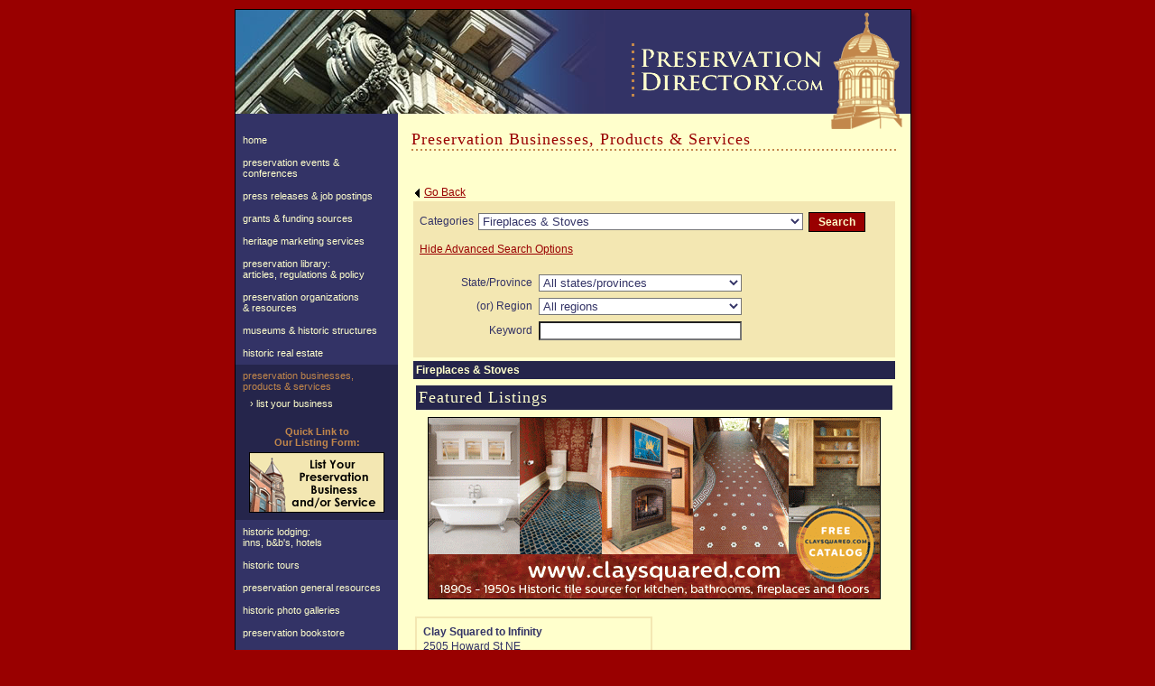

--- FILE ---
content_type: text/html; charset=utf-8
request_url: https://www.preservationdirectory.com/PreservationBusinessesProductsServices/BusinessListings.aspx?catid=183
body_size: 24796
content:


<HTML>
	<HEAD><META NAME="DESCRIPTION" CONTENT="PreservationDirectory.com is a research tool and directory of resources for historic preservation and cultural resource preservation.">
<META NAME="KEYWORDS" CONTENT="Preservation Businesses, Products & Services, historic preservation, cultural resource, historical preservation, historic property for sale, historic house for sale, historic homes for sale, national trust for historic preservation, heritage preservation, historic preservation grant, architectural preservation, national historic preservation act, historic preservation organization, office of park recreation and historic preservation, advisory council on historic preservation, state historic preservation office, historic preservation job, historic preservation agency, historic preservation program, historic preservation magazine, office of historic preservation, historic preservation program and college, grant for historic preservation, conservation, marketing, research, cultural research, history, architecture, urban planning, design, building restoration, preservation consulting, historic preservation impact on development, department of cultural resource, cultural resource preservation, stolutions, sternig solutions">
<META NAME="ROBOTS" CONTENT="ALL">
<META NAME="AUTHOR" CONTENT="Stolutions, LLC :: Green Bay, WI">
<LINK href='../Includes/Styles.css' type='text/css' rel='stylesheet'>
<!-- This website contains information about: Preservation Businesses, Products & Services, historic preservation, cultural resource, historical preservation, historic property for sale, historic house for sale, historic homes for sale, national trust for historic preservation, heritage preservation, historic preservation grant, architectural preservation, national historic preservation act, historic preservation organization, office of park recreation and historic preservation, advisory council on historic preservation, state historic preservation office, historic preservation job, historic preservation agency, historic preservation program, historic preservation magazine, office of historic preservation, historic preservation program and college, grant for historic preservation, conservation, marketing, research, cultural research, history, architecture, urban planning, design, building restoration, preservation consulting, historic preservation impact on development, department of cultural resource, cultural resource preservation, stolutions, sternig solutions -->
<title>
	Fireplaces & Stoves : Directory of Historic Preservation & Building Restoration Businesses, Products & Services in the United States and Canada @ PreservationDirectory.com, PreservationDirectory.com - Historic Preservation and Cultural Resource Management Resources and Research Tools for Historical Societies, Organizations and the General Public - 
</title></HEAD>
		
	
	<body>
		<form name="Form1" method="post" action="./BusinessListings.aspx?catid=183" id="Form1">
<div>
<input type="hidden" name="ucHeader_RadScriptManager1_TSM" id="ucHeader_RadScriptManager1_TSM" value="" />
<input type="hidden" name="__EVENTTARGET" id="__EVENTTARGET" value="" />
<input type="hidden" name="__EVENTARGUMENT" id="__EVENTARGUMENT" value="" />
<input type="hidden" name="ucDirectoryListing_cpnlAdvancedOptions_CurrentState" id="ucDirectoryListing_cpnlAdvancedOptions_CurrentState" value="false" />
<input type="hidden" name="__VIEWSTATE" id="__VIEWSTATE" value="BwTd3fgqXXkoNk+9MPiwQm7m9Se4Avk8iaGrVH/2Dw9Ys0Lsnvc+sE/AJxBh79FLyU7ybHR3BDM6D8gVo8qsM2ISpH953qntNuxl2WscQQozw8JL9A1WLzjrvAQqb2/[base64]/rDHtWtPKumxsvorwKC1SjZZbKfQ9SeuP55IoewrzeNK9trRseudsARJlijzh3nxdekuySMcO+qQ/[base64]/1n6HAXdCPX6PJSngdmvNxMjTUMAm1D9BTNBs84BE99GlkHdtjsLQdAQ9H61XiUKiNCLnuyoT4gRuIN2Z8NpkZRg0nro6RnxjPbU8k+QLwpAX7zKKQ6RiuZl95X2izTGy+TfvLtv6lil3dlXnoGptW/UY9Pk5mx/z3V4XixvcE6A53lulfpsN2CHZ8LPrZFFGwVX8yRL/Nss05CCJY/KGCng+hnkJt9ZVCVGobpBfeZrzaS9H7PkVMY+P/ZFlZ+J4OJbhQrIdxXaRVV+cw/I6wGT8x97gSGMq8FhD0iRnWLY1XR9OhOKObGSGArgL/ihGQ/[base64]/T6+XM0TSuwha+UQXRxCrVB7reo6wdQdtUsob+yY3A2n333M50EMPvDKdzZKrLhHJF5qQ9wSlzBxh2HyQUxNwUkk4QeG96v+QCDScvS6s+vxpKVEV7GtsdnAYGISi/brJqiYk83BV5ad2wxgfARwAjI+kaKn7JDyofMaEjcpUYK9HhrMoGU1j0HyFw0B4OZKDteJJyHLcw7q8HHZbm9iMCAtDaPeQeTeTGXbXypFGwsx+UBKamlgeBwISgPKvOVzX2jggXUIZvvov16a3zp7/XNtgHT+3Kfry5FwhzCi4CU6yxRa5E9yUwUxtNIFlyiXenUUjRcREUGLwuZXwct7ORlufzPlrMW6TAzpoQGFI5GOVm3kPjoU85+7RRC/XrKlzmo1sHVFlefM4eiiGXmYjAnFPytStSZ37YUD2fmgviyo5oAbAJ6qQ+d8m7p/4fQGfOB+ZNpP4FY90bd3iveNJ9gzboqBlNzi6j3WyZrWYz92CQs5jc8U2PH7Qevu8Giy6Ko9+VXcvDvSTl6BX8O1uFSGTnnnpg9yr3ht0JEGCke4w+zl1irUQu5fwADyTxDWG5WCOfVFC9wuEQWTEHjIyg/JBjmN6jzQiX7EP1KA/2nakmD26a0S+6pi3n8wWDUpcjm8rw149ytTALVzfktS3JQLyIJe5oOSwS1EeBwZArbm3KGRvLPO5gUAzfWOK7RSkflnYy/GiLlvaQkHTkrT0f+vnGWARgehs8OZaDc9VHwVodU0aUvOnH5dMP2/dm2LFYg4t5Bd9mohmVIw4eFhrNTH4HAIrgmtKIZdJ/s2s28K5k/f5bdYTuvnpo9NcEilLnQotqsuKUIl34+BghhIGpCd/efxQNFpPWXcxveU9En+s94Sxa5Hgrcy+L9uZTHswS2KQ4Gdx+umAjBkBJRL9aMh/Raz/SVioldTJUkZLHNfmeYuVx76SU0z9ZXOYk/pxFL6Q5gYZEG4sdy1wGy4wAi6T3uP2SsKWrEoI7hIFdlMEQ5ctj/[base64]/3Kr2Z7gZCkENc4ObYZ2mYJcTAlvoizH/fddFmyWj5KSeXPGIUUtUS/hdxhVEvi2PJEbbyD96W0q87mJPxSj7hErEJImTMWgOUO4V3N8xcT4i0k79zoxXZCzZw00pOnuaxpIKGu8yPCnqGZi/h02oadPlly5RU2GtbftZATyTj4qpglXwl3to1WXT0AJeE+qsds4zCEcHNzh0SF2kSeTz92YHflsK8msQcDySub4/JHMGIo+eq18XFquh27khsZWE8mMq7XorE6xJnApP8vJDeb/rlEh1d9po+606liba0dsdnNsQqS2r6IqRXHokpW2iJqW+YY13gkFS8jOuz5mB9UO7ai0EXwXjr/iJK2emjT1YBP+jULAeysDXKRXJ/G9wCphzI3vt3pDKopT3Tixt/V5rbXXESSIHzcZoizIfqnd31g/qwqqjTXvy6EBnl3jXiKBKwnugzz6t/FTwGG34rV/Z1gge+S3ZtkyqYcgJ1xqcHM0H8EAKHRk2Sns0Br5TqBzO2TQdIPGgE9ovEixIgDkX4Ifjn+SZ4rVHou+V6R46peonGBSTUq2XR5b4QJtOaiqxSmW3Auar5UVxJAo2k6jzc0h5ydWDUHz6iSBp3CrmNDp82RCi4puxJVmp6cAWQA++ONBEjsJkpefpQ/RL3xxNDwiaNkDjAGt9Qgn6DyO+R0MIM5bF/2eJYSkMtvlKO9RUoJOsRlwiyudGdXG0H924dCqT/yXHdO0xEX1t6ips+hKY3hzTLSuetz5mGvw3cASvdECtDSKr3TSbuyRQom+MxiiYSsNshOD8ywr20d9nZ7crk86svO09ikXEd74CRjm6rcnidzdiZYlFYrOQ5jcdNkI5pPRoSd/RkEmQ/yC2/iknRLr6GyExN7gBJDR7NH52sGMuVuob4LIxAw6tU73o6rUXZgWs+EqFqH9TW7yT25otu4ytkBw8h6O3X00k5qypFt9RoBcHs/KxlEod8O7bGMj0ufrholWs/klEFhNG4lj9c2AIlqDyShcGyh9WtD5imh3i8wnAzfthRgsNlzsVZmuiYgFoqsoErNpV+1p8PkmJarcRD7mBu9/4MuGbwrn7q6QpStXikhL2TbU4+DY2dnwwDbJJidwXLdu0yFBgd4IeaZsQ+70GzTAlVqt3p5Xw/Fq3UWYCEMl/46FyXWfOODL/[base64]/tGNS+ZR24W51ekyri5GuxuQUCT7aXyNLqk+9B3f37NHU4iBdIRcgFVQk95uyoTjtLnqjG/Ugae3YqmLFjNFj1FN5/HDtO5a8F+oXaHFTUtCWm5EKfIulLaPZCnB9gJcYXgBDAcj8VW4SoRSkzcV4XdkPCnP7ZX/vNrQ5AyvbqcVxwQLsRuCo45D0cBrIxCLE1eu+jyGjqAneJPGXp4WOn89egJqEmKVyQOpddg9P14zdh2tRl3LxoYH/fBFdryMspLZAMXkTSUM3S0SUDhkU2EUqTilJNc2oT1Udrs3BrptSxIN2mAetiqovYKo78BnsJST0PmKfkoDegQrqTZRdLOhveSJeUu4LklRIeiTDN8FSGlw4eMR3SxZFNWKksQbAhcxA3wQ1kx3KbMJVefxamyYcFmrHLDw7NDIFHmkli/[base64]/UaFaYJ7h0KRvPNep+Igv8jMJRcq6WkMYAG3YoKFqrIqAHFHMir9PSw8+kOwf2XHJMRO/Q07CCm3w1ISGG8V7kXsxA6O1rzqz3mESeM2XsH+Pit65oLkNmvAM26beFkiX+XDs/CB8+RCMRwCiDnPJsQYQgaElK7ND5MWPHjDRGDQN6f46qBLH1ukruQ5mDFz18IFiYxTiJNCW0YhwYUdv8+YpnO+HYsowROZegTq2e2xqph998bcJLYx+lApS8bRf3yOzvyvfRwRRDueBkIothKP7UAIqynuG0xiMUpCeczEkEjOVzV5dfVtNad7M/i72Im/jvrTcLAlEawXgD3I8ViRaPah++rbfqYvN4jl4saT8X3XyY4Ujxhx3S6/lnGBryTaSb9dFlgK82QMhlgGl/ra9MmKGjZ1ocC99/xckET1kXx389IYCZ2bSfhwarLm2OcvVVNX7B4dEVqfzqUPKLmj7HkDfh3N1JSQM55q6zbuA3HLebIKJ+mjKTX76Gcyek5GId8mUbHqHkGDO30+HjJ+TdYZ6/I67G/+KQrIHQRoea9wkDDDN8suJt5jr0YpU4Emx40v4XuE96vr2r2M/gtTxqfOcSuXRKQc0K6d/qhHgsOLoceXW1pu91lSKWmMKQsoyFuSzNK+CXUJ5DnM1K79AQwq02t9aNB8ckxk2moyVzBgt7hfTpl0on6JDKUosL11FFkO0IbMjpsdQgoc5ry4Mn/A+HO9WQQw1zuL/0VH/ERcapfUKwdIm7Ot56AKbZuX/X2hYDxedPx0GsVu/F9hoqIkOpg2bfuK1YLGhi+obmcQrw91CL3E9therrYcuvkcfORdw26mzApuFUq+196rG4GS/eFja3yti9tmtLjk2+Yoj2nbyVVjFIys24xESb1Opp3aOTPMrb6cnDEl4dW9l8o9RaU/ESEa2qP2tLvmBiUPI7ZQFLC8Pc0D31ug9x0URX0mT6cRtDOxkGrO8ymTgq4Q21JoyKzxnlZybfdWJXe4JjwtAQbdm0BrjTBb1zb8KsEISCeWbTgXsfKtu7/+hNl+pjjZsigBUVb4dFeXOoZkDY3uf3bsQw2UEH/wCk2qsgPG9vK8DRvr4Jj0TDEiNtuErpbAPr0/nu9O/YcReOhYm35uCO3cH1jhqkT9h/mdpa7nzwofChhz0Tan03BF+AU7ZTt7hD6SV0mkALPit3kv+QbzozFpvG9Z8gtmyLDRKwmkqe2YMZ7a6AJBH4OIv6Do9+w4WKIsioON3h946AMJ9TYr/kms+zT0T19QYoqnzJvLRTHP1USJY8fUn7pFxpccq3nPUK/UB70GlJPCfMyyjVnzfwC4lzjplzdBPeuvTkhI+xjpDK9Us6WlKQp91Qme35uEqPoS28eux13zj2y1/NMY+YO5XGO9XY7Gu08OXt2EeXYGmN5FLy4IVcvkvRP3LuHKgOhLlXb27ylos4MWbCLK/3AzPMeYY4+r8aktzjMMms9yKp9Rb/j+oCUFZx2uklKeUomrsXuAxkiA1nLIFbeqzFyqRT8cNfxET9ITBAW0vf8VoiUmZ6/mIywhCf63RPlD519MryP7df+UMuRbSYzuap64Af1G++aC67Ko5NsxALeMLC6/LRW/+PY3bD9/SN7XZOFS2JEX08YzWtBa8OOHzzMydjeG72ZkeCZwolsfYYGyc6nz50ChdSkGBb4AMHmMoKTCLcYBFpym8ti+tteVRrZM9uyRD+Il/oC7fD26ZLo43d2qxVE7KBT+SaX+cqr46+d6F5hz4AogixdO5yu1BixRtacgAkdtbfMXVYKGUk6Bc+rS3NG14K6GIAjipzFTbWK/S3te4ch+JQqgPl3fC13BEMZui577eg5ipebPircoPKJ+81AOf9NwTlTw6UTRdAYOyddM170NDOCohF1knifVt8CpTFegZv24SwBSYAj/I8/[base64]/8BUbquWKha4XE6q/5z5cnjyVaYjI+Pauqq0ClcMaFup8ppHwF5BucOnbmzTPLl7j6+QlZMGxSFHrdvJRvc7zuQhfunfR6SHiPcjTKfgLSiuecSGwGFXhe8Mn0twR1RihuKISsehBkXg448QshjBOK/p1neixuRYIYUzsQfoVj9E7vU4wl53Ali96Cl+HWdafOEI+V+d/jwZb4Vh01L5zYjsrT0MOqKpMOVp24PIltLZEuTWdMpB3gnGU7P1MWKrcfE3c6upCbs5XtXXpvUxMQYlFiy1yNZT/tfXh/uCKKgR4Z0cUmMLXk0mI+OjegkY2KkGMcgw5EbIex7FDCtbeiqwL9So87DIe81I+t44bbtzO8kJFJAsjKtKxJXlNZXbqtMDgi4iCrhRK6UvmaRyWwXl8Xo61Lfce9KScIiHp1QVPzIwjZgqOrFrWw8aczqLXmnzga2PuNiBpZo/s1IknarqsecOHJR8sqDih2E1awKgX9C3G0q9QTnvznT6iinTRlxn2TrQoPmzx3wf8zmb2ORYYgc6w4b0S2JmNjNkXibqX66tS1ApfdTrKewKSLZFo1Km4w9/lrtp2tibI/Lpr7BCMNmLbbFTYklMss5tEBE8mI/Zcq7nPbMohZum/4CNbc3qhnP0CvJwPXQ+iQI3gbMp9+O400Xt4FEjpe8n4c3cxnIp2fii5F+765j/zA4GPu/[base64]/JbxrCBT1qweiSMqQGzBmgvY7Bx5XYnubgAB9SWf/ovCTWWVxJgMAibdGW87oToalv+uaNujz6G0HCD8Ck9iJjQrDupvjxaqRdkgst/UA6g+O40i/Gl1sWFDZUK1+MIEeOz9KXudkDpZCNOrALHyDOmm/[base64]/oNtEr99mdSf4VLOcZaS+IUU4wLgGeDeMFCM0YVmTgXaYUjt44J9d5hkPGj0XtbT9mUIoZbPI47fqzE31GCoGJohYzqOBeMivDq6FXSLOUY0MEXFBtbx2thQzkjGNoS3OgLX/bXBHKR/UecXN5kSqBEQhfVQXoiltxebdf0tiuaIq+Ke4DVxshOrJDS3ctnl5BFxo/PZMu682i4iDDIJXjn8hvQMz4yA7DGZqOMY8t11K7i9lF30JQUNUkAZNOINqSzSfdIOJLj+FGeyjaWlSFZcQK0cGmTR+kJ9XtPOLoaohJWtfi1qU11+U6HxkuXte03hy7gpcQHnt9w+A+beFsiXtn1v0gWPQ7BpxETJ4cvW7FaBw/jwvJXH7hDI9s5yRC6JDX5Z7i0WxIiEZfMzKTE4esNLJO4hX1f4on+0yx0B0TliurPbGSRaVcxRYqQ9WLLAkNnI2TZlp1JGWaDJOqoLUEXM6F4KhZcAMblFnCfq/78lfesRtLxSQZTK/6JqkgK5ticswKt/cbwEv1UJCSM6ovlDO825jrIQNHV/ocitKg91mJFrCEswBKbVnbiHIRkf2Ww+Pn1sAXcW5BI+a1tAap9QSsPLCQdlYSRvnYGxzhE4D2mPorNoBQzRUWpH7/OSGSaaI77qXekpWYyOfAOGlMa4As5ZMkZ8/Gbf1jBtQLLCKkwt06VC+/CqMlBM7/6EtNstwmmzqga8OOSCbE3pRiX6xWyz4ItqnQvt5u4/xtnqb986C1PUaJMp7fB1fh1Hy2t8iXcomDw7Sr8EGEMkrx+XBj8R6iMVz0nN0QyE6qMGLOCWMA4pJb+E3aP8zVQ/Vjipe0ahrooZmbUm9XHLew9WpJODex40qgXFClOHVG7BBzoNN2sJGbI4VbhBrFZjyiS95ytXkqOo2hoBUymbJ5E1Bk1a542lnL+xMK+mCJY5Q7U0dyQYhUWqNcSPtL23UyVGCTsY1CNbdPUONwHebb2UPa6oKv0e9tfz8Gr/RjuiV0ooObU48kDvBp7+eWyB3vJ+LHelWIBjafPg3rsfYUS+Y7U3tIkWeAfuH/pPfWlL3VteaZzVqGFr4Hfg5G+IjjNaqK5O/NcCcMpSCBUqJ7tuHpqtdUW8Ist3ktdk3xOcWY8s8ZR90Rmni2IgF4wMmTtDdFdJlYsEUfxMOqSfhN8Tqn0gn8PAthEploFjYHLnCRht97g3Yctp+cLVpWi6j21bNZg0cXBH6742w1M5xmOoaeqhNNBq52rwsDE5p63aLqr+e88/g4m5A0ekhmxB4HsirbabQpfLIw07RA/teo70B+PAVL3WinA22SsYAwgwSYKNFtAZWpiNaavi1/pPvb/gbvBAQ+4xZsg9tKoSyNkHk52ns1UkkEb6wiqHEcYOZTzDQiGqIFe1GaBs8QSuFEp1WHOYYktgfwfRJCS/zDm+qvsU4x2EU8Vr8AeNdSV4DczRRxe3Dvksc6Q/ukPdwx803k2xGhLaRfaLcsZ9VHQoQzXtSuSlMoKssKyZu1IfomGtYthJhm3Nn7z91nl3+HnmoC5nsA9ruEmLqFm/6dEZVuCNsvB7VUs/81b/Vbfad5FYZdPoBLXAS3SqjQCnFKSOUr2nM7JFzAsiPXOOqM4yqfd7KHuwjMhrx+dD2PtxblFmvXhp/7Lv9vkwiXUeJT80IQ7rCraZOjo4OaaNFiTlx4tXfphveGBRjXjxxvioOD1gqRUcEQ06T+J1HUtmW/gI6VJfaWE95yjGbedLdBtYbCXdRG6PngB2pd0hkxiwL2dtAOaBBS4K7zJAtc/3vRS/x2wPAw9kDWNJv/VXhpRWDm8Gi4NsNdnVi60srm/FcktGQpPp30w60B6tRD6HYnxZIaeyF2DMNpNozLZ8K1HQu/XX4wp1z4ZdWd8B/56hBeinVid9lR4fd8E8vt+MhU/OsjPxdUUTS0egttAjWTzy+ry+OrulQim/[base64]/5dsCwNz2TZLNWuINeq8r6i4Xhb6WsEjdLHbtdG9KVbO6Qv1dHF90qapacbfPw1LrVZU/+NTGBr5SBrn7RoK0z5NP1IggwZNkVMqhoOq2v4ZWYwp6bQFNYiBvjrWTiMovAZOaFEpg195cAslArAiC2jMp0EzpjIa1MkJJKIK6rPVPpIL0JM6ygM+IKPSvFcvbXPbpDAmvvCgEfAPxSKUdA08SSYjTKXWxD5/KsHEmLMn6AZO/MLYgWbghQwcbk5P+GuxuYadHzSgNOTI8Glx+psKFYFd2OeTJo7GYuQnXQgCCeiNJ0Lm9r4sH1gUTiV3dHFk8wfO53qhe4V2ETJhOHOmuVG4fOkYidOsjWt//eF9QTa24cPaUHL1rzNBijK9h0zNYDlynFoHWT+iNh4YmkepHUDgUntFn9DDwDLY2bVe7Wzy/3LBP8s6bjoiGLWlB+Yuop/[base64]/MmlalrHXvLUsoBDgBREklT5tWBLzKvdSspazlPAY2cAM57/X62Gg54lfNW10MeiLSPNL9jNxKLPnZ/d4dHPS9dD3XxiTe8rU308xY9Q4FK2eTowWPigXLbT+61ayNHvghUdTXKjD24qk1p13mXezpqOYlzJHRZfqX6dWEmRiibvAoOTbRa+Tw6Y8E0ZUSzOGtwiV+XDO7PrtQGfqztaIvJ3j6Cz2SF9+N6z8vrXX3vttibVuNZqaAUtTca26O1J7tH7e18gkzQvk/wKSZiAcD+Qa4t9Fw/SRRDom2DOOCQLDw9GAuKtIWSZvbKZWAYPIUY491Yg8YsJnN2jdRx2UrLSTUuWjOSmCJnvyfSXslCZAGhW/7BYhwCkiFJbFEvADU4W0Bh2Q/lMNtpxCj2u6CEO6ok2lR3KT4wKZxUlf+cWmM9r814B6kYioB7OyOUqJs8yFxnyy3NA2XX1EG4YhFKd/B3zGfutZeDzzMfOS2LqG2re5y4XwysbcrrBFD+TcUinKhNkeD5W9qxlJlWBzXPnX72VOAjKDUkPZtuGTB3StXAwvGujTpYFL/LhxArrZuWWY0IoEnVFCfU7Xgz+xmSk/ZAB0Mor0fYTxUECTBVBYIbjZPnqndUjHERU/4dQFpxty6WZDL6V0l9BFxWGwXKX9m2BMK" />
</div>

<script type="text/javascript">
//<![CDATA[
var theForm = document.forms['Form1'];
if (!theForm) {
    theForm = document.Form1;
}
function __doPostBack(eventTarget, eventArgument) {
    if (!theForm.onsubmit || (theForm.onsubmit() != false)) {
        theForm.__EVENTTARGET.value = eventTarget;
        theForm.__EVENTARGUMENT.value = eventArgument;
        theForm.submit();
    }
}
//]]>
</script>


<script src="/WebResource.axd?d=pynGkmcFUV13He1Qd6_TZFt14d3VxHvj2sJW9QHV-bUsX7SMNx6kT9Y-ynOOwYy1-5a70Q4N0gucIyTN21SOFg2&amp;t=638901526200000000" type="text/javascript"></script>


<script src="/WebResource.axd?d=X0yt39EDcsXKL9iOP17TX14WqsjBRiYrUyp71BcSo2n618aE57cgm9oBNlls6DmEyOfD-rX0JPq2ZK-cMgwA5yUqRo5OPqmLgD9TXfXzmzgVg6qvSlsLWVcvipZ7mKSH0&amp;t=636535365660000000" type="text/javascript"></script>
<script src="/WebResource.axd?d=46Ko-no8lPigRyfG58ulWZdSrpro6Muha1O6pmwzJl85gRKWi1hIMxGI-YGCeCypb2xPU1FTrfRgW_5RQrchdIw6pY9s9PAvdzIOp3yR9H5fDcnM6kVOzU4NXHfxq-VRBlYLI-y-24tE7fyljPm_Bg2&amp;t=636535365660000000" type="text/javascript"></script>
<script src="/ScriptResource.axd?d=D9drwtSJ4hBA6O8UhT6CQunSnB59SL2pC-0ws8wm1FZWJsuFB5jRwITjxlxqsC9VPRbP1DOT6fhamnwNrcc_zM1NSIQZGDSzXasUMwj_H6f2dG58QGDbCngj5kqIbhmUGExoFBWFDFtyo0oDlNBecnRveNQMftk6WY5IlyfiAuI1&amp;t=345ad968" type="text/javascript"></script>
<script type="text/javascript">
//<![CDATA[
if (typeof(Sys) === 'undefined') throw new Error('ASP.NET Ajax client-side framework failed to load.');
//]]>
</script>

<script src="/ScriptResource.axd?d=JnUc-DEDOM5KzzVKtsL1tYVqz7KrC04bhX5KjeFJcfF6Xsqv3Lt8m0cvZFJBLUJKv17TCOmev9cNBhg262pR9800e-aakR7v-F1V_cx7q2ZdtbCiizt27Zvu0fNvKsF7Q68YLLi0BMR05c12QQZ4J0GdsWyeqWsw6YQ3u-LV2ey2y_a66rgNiTiyLPJPIQWw0&amp;t=345ad968" type="text/javascript"></script>
<div>

	<input type="hidden" name="__VIEWSTATEGENERATOR" id="__VIEWSTATEGENERATOR" value="B8C551E7" />
</div>
			<script type="text/javascript">
//<![CDATA[
Sys.WebForms.PageRequestManager._initialize('ucHeader$RadScriptManager1', 'Form1', [], [], [], 90, '');
//]]>
</script>



<img src="../Images/shim.gif" alt="PreservationDirectory.com" width="1" height="10" >

<table border="0" align="center" cellpadding="0" cellspacing="0" id="MainContent">
  <tr id="NoPrint">
    <td colspan="4" bgcolor="#000000"><img src="../Images/shim.gif" width="750" height="1" ></td>
    <td width="10" rowspan="3" valign="top" background="../Images/shadow_bkg_r.jpg"><img src="../Images/shadow_cnr_tr.jpg" width="10" height="10" ></td>
  </tr>
  <tr id="NoPrint">
    <td width="1" rowspan="2" bgcolor="#000000"><img src="../Images/shim.gif" width="1" height="1" ></td>
    <td colspan="2" bgcolor="#333366"><table width="100%" border="0" cellspacing="0" cellpadding="0">
      <tr>
        <td><img src="../Images/Headers/hdr_16.jpg" width="410" height="115" ></td>
        <td align="right"><a href="../HistoricalPreservation/Home.aspx"><img src="../Images/PreservationDirectory_logo.gif" alt="PreservationDirectory.com" width="309" height="115" border="0" ></a></td>
      </tr>
    </table></td>
    <td width="1" rowspan="2" bgcolor="#000000"><img src="../Images/shim.gif" width="1" height="1" ></td>
  </tr>
  <tr>
    <td width="180" align="left" valign="top" bgcolor="#333366" id="NoPrint">
    
    <!-- START navigation area -->

	
    <table width="180" border="0" cellspacing="0" cellpadding="0">
      <tr>
        <td>&nbsp;</td>
      </tr>
	  
      
      <tr>
        <td><a href="../HistoricalPreservation/Home.aspx" class="SideNav">home</a></td>
      </tr>
      
      <tr>
        <td><a href="../PreservationNewsEvents/NewsEvents.aspx" class="SideNav">preservation events & conferences</a></td>
      </tr>
      
      
      <tr>
        <td><a href="../PreservationBlogs/ArticleCategories.aspx" class="SideNav">press releases & job postings</a></td>
      </tr>
      
      
      <tr>
        <td><a href="../PreservationGeneralResources/GrantsFundingSources.aspx" class="SideNav">grants & funding sources</a></td>
      </tr>

      <tr>
        <td><a href="../HistoricalPreservation/HeritageMarketingServices.aspx" class="SideNav">heritage marketing services</a></td>
      </tr>

      <tr>
        <td><a href="../PreservationBlogs/LibraryArticles.aspx" class="SideNav">preservation library:<br />articles, regulations & policy</a></td>
      </tr>
              
      <tr>
        <td><a href="../PreservationOrganizationsResources/OrganizationCategories.aspx" class="SideNav">preservation organizations<br>& resources</a></td>
      </tr>
      
      
      <tr>
        <td><a href="../MuseumsHistoricStructures/MuseumStructureCategories.aspx" class="SideNav">museums & historic structures</a></td>
      </tr>
      
      
      <tr>
        <td><a href="../HistoricRealEstate/HomesForSale.aspx" class="SideNav">historic real estate</a></td>
      </tr>
      
      
      <tr>
        <td><a href="../PreservationBusinessesProductsServices/BusinessCategories.aspx" class="SideNavSelected">preservation businesses, <br>products & services</a></td>
      </tr>
      
      <tr>
        <td><a href="../PreservationBusinessesProductsServices/BusinessListingInformation.aspx" class="SideNav2">&#155; list your business</a></td>
      </tr>
      <tr><td class="SideNav2"><img src="../images/shim.gif" width="1" height="3" /></td></tr>
      <tr>
        <td>

            <table width="100%" border="0" cellpadding="3" cellspacing="0">
			    <tr>
				    <td align="center" class="SideContent" style="COLOR:#c2874b;">
					    <b>Quick Link to<br />Our Listing Form:</b><br />
                        <img src="../images/shim.gif" height="5" width="1"><br>
					    <a href="../PreservationBusinessesProductsServices/BusinessListingSubmit.aspx" title="List Your Preservation Business and/or Service"><img src="../Images/sidebargraphic_BusinessListing.gif" border="0"/></a><br />
                        <img src="../images/shim.gif" height="5" width="1"><br>
				    </td>
			    </tr>
            </table>
        
        </td>
      </tr>
      
      
      <tr>
        <td><a href="../HistoricLodging/LodgingCategories.aspx" class="SideNav">historic lodging:<br />inns, b&b's, hotels</a></td>
      </tr>
      
      
      <tr>
        <td><a href="../HistoricTours/TourCategories.aspx" class="SideNav">historic tours</a></td>
      </tr>
      
      
      <tr>
        <td><a href="../PreservationGeneralResources/GeneralResourceCategories.aspx" class="SideNav">preservation general resources</a></td>
      </tr>
      
      
      <tr>
        <td><a href="../HistoricPhotoGallery/LocationGalleries.aspx" class="SideNav">historic photo galleries</a></td>
      </tr>
      
      
      <tr>
        <td><a href="../PreservationBookstore/Books.aspx" class="SideNav">preservation bookstore</a></td>
      </tr>
      
      <tr>
        <td><a href="../HistoricalPreservation/FrequentlyAskedQuestions.aspx" class="SideNav">frequently asked questions</a></td>
      </tr>
      
      <tr>
        <td><a href="../HistoricalPreservation/AboutUs.aspx" class="SideNav">about us</a></td>
      </tr>
      
      <tr>
        <td><a href="../EmailUpdates/EmailUpdatesSignup.aspx" class="SideNav">join email list</a></td>
      </tr>
      
      <tr>
        <td><a href="../HistoricalPreservation/ContactUs.aspx" class="SideNav">contact us</a></td>
      </tr>
      
      <tr>
        <td><a href="../HistoricalPreservation/SiteMap.aspx" class="SideNav">site map</a></td>
      </tr>
      
      <tr>
        <td>
			<img src="../images/shim.gif" height="7" width="1"><br>
			<table width="94%" align="center" border="0" cellpadding="0" cellspacing="0" background="../Images/hr_bkg.gif">
              <tr><td><img src="../Images/hr_bkg.gif" width="5" height="2" ></td></tr>
            </table>
            <img src="../images/shim.gif" height="7" width="1"><br>
        </td>
      </tr>
      
      
      <tr>
        <td><a href="../Members/" class="SideNav">member login</a></td>
      </tr>
      
      
      <tr>
        <td><img src="../Images/shim.gif" width="1" height="30"></td>
      </tr>
      
      <tr id="ucHeader_trFeaturedProperty">
	<td>
			
					<table width="100%" border="0" cellpadding="3" cellspacing="0">
					<tr>
						<td align="center" class="SideContent" style="COLOR:#c2874b;">
							<img src="../images/shim.gif" height="3" width="1"><br>
							<b>
							    Featured<br />
							    Property For Sale
							</b>
						</td>
					</tr>
				
					<tr>
						<td align="center" class="SideContent">
							<a href='../HistoricRealEstate/PropertyDetail.aspx?id=5588'>
								<img id="ucHeader_rptList_ctl01_imgMain" src="../Uploads/Properties/5588/_small_03203_Norwood_St_SW3.jpeg" alt="View more information about this historic property for sale in Lenoir, North Carolina" style="border-color:Black;border-width:1px;border-style:Solid;width:160px;" /></a><br>
							<img src="../images/shim.gif" height="6" width="1"><br>
							<a id="ucHeader_rptList_ctl01_lnkTitle" href="../HistoricRealEstate/PropertyDetail.aspx?id=5588">Historic 1928 Cape Cod - home of esteemed statesman, Capt. James C. Harper</a><br>
							<img src="../images/shim.gif" height="3" width="1"><br>
							Lenoir, NC
						</td>
					</tr>
				
						<tr><td class="SideContent"><img src="../images/shim.gif" height="3" width="1"></td></tr>
					</table>
				
		</td>
</tr>

      
      <tr>
        <td><img src="../Images/shim.gif" width="1" height="30"></td>
      </tr>
      <tr>
        <td>
			<table width="94%" align="center" border="0" cellpadding="0" cellspacing="0" background="../Images/hr_bkg.gif" ID="Table2">
              <tr><td><img src="../Images/hr_bkg.gif" width="5" height="2" ></td></tr>
            </table>
        </td>
      </tr>
      <tr>
        <td class="SideNav">
			PreservationDirectory.com<br>
			30 Bromley Road<br>
			Pittsford, NY 14534<br>
			Phone: (503) 308-0500<br>
			<img src="../images/shim.gif" height="7" width="1"><br>
			<a href="../HistoricalPreservation/ContactUs.aspx" style="COLOR:#c2874b;"><IMG SRC="../images/nav_email.gif" border="0" height="11" width="20" align="absMiddle" hspace="5">Email Us!</a><br />
	    </td>
      </tr>
	  <tr>
        <td>
			<table width="94%" align="center" border="0" cellpadding="0" cellspacing="0" background="../Images/hr_bkg.gif" ID="Table1">
              <tr><td><img src="../Images/hr_bkg.gif" width="5" height="2" ></td></tr>
            </table>
        </td>
      </tr>
      <tr>
        <td align="center">
            <img src="../images/shim.gif" height="25" width="1"><br>
            <a href="http://www.facebook.com/pages/PreservationDirectorycom/182062916596" title="Find PreservationDirectory.com on Facebook" target="_blank"><img src="../Images/facebookBtn1.jpg" border="0" height="44" width="150" /></a><br />
            <img src="../images/shim.gif" height="20" width="1"><br>
            <a href="http://www.twitter.com/historicpres" title="Follow PreservationDirectory.com on Twitter" target="_blank"><img src="../Images/twitterBtn1.jpg" border="0" height="44" width="150" /></a><br />
            
            
            <!-- START - ad unit - Archive In A Box -->
            <img src="../images/shim.gif" height="45" width="1"><br>
            <a href="https://www.archiveinabox.com" target="_blank"><img src="../Images/ads/archiveinabox2.png" height="300" width="150" border="0" alt="ArchiveInABox" /></a><br />
            <!-- END - ad unit -->

            <!-- START - ad unit - Belmont College -->
            <img src="../images/shim.gif" height="45" width="1"><br>
            <a href="https://www.belmontcollege.edu/bpr" target="_blank"><img src="../Images/ads/bellmont_college.jpg" height="300" width="150" border="0" alt="Bellmont College" /></a><br />
            <!-- END - ad unit -->

            <!-- START - ad unit - Window Slip -->
            <img src="../images/shim.gif" height="45" width="1"><br>
            <a href="https://windowslip.com" target="_blank"><img src="../Images/ads/windowslip.png" height="300" width="150" border="0" alt="WindowSlip.com" /></a><br />
            <!-- END - ad unit -->

            <!-- START - ad unit - Clatsop Community College -->
            <img src="../images/shim.gif" height="45" width="1"><br>
            <a href="https://www.clatsopcc.edu/academic-path/academic-programs-a-z/historic-preservation/" target="_blank"><img src="../Images/ads/Clatsop-Ad-150x300-px_Final.png" height="300" width="150" border="0" alt="Mad Dog Primer" /></a><br />
            <!-- END - ad unit -->
            
            <!-- START - ad unit - PD.com -->
            <img src="../images/shim.gif" height="45" width="1"><br>
            <a href="../HistoricalPreservation/HeritageMarketingServices.aspx"><img src="../Images/ads/PD_HeritageMarketing.png" height="300" width="150" border="0" /></a><br />
            <!-- END - ad unit -->

            <img src="../images/shim.gif" height="45" width="1"><br>
        </td>
      </tr>
    </table>
    
    
<div style="padding-top:60px; padding-bottom:30px" align="center">

</div>
    
    

	<!-- END navigation -->
			
    </td>
    
    <td align="right" valign="top" bgcolor="#ffffcc">
      <SPAN id="NoPrint">
		<a href="../HistoricalPreservation/Home.aspx"><img src="../Images/PreservationDirectory_logo2.gif" alt="PreservationDirectory.com" width="88" height="17" border="0" ></a><br >
		<img src="../Images/shim.gif" height="1" width="568"><br>
      </span>
      <SPAN id="PrinterOnly">
		<table width="100%">
			<tr>
				<td valign="bottom"><span class="Title" style="LETTER-SPACING: normal">Preservation Businesses, Products & Services</span></td>
				<td>&nbsp;&nbsp;&nbsp;&nbsp;</td>
				<td valign="top" align="right"><img src="../Images/PreservationDirectory_logoPrint.gif" height="81" width="227"></td>
			</tr>
		</table>
		<hr><br>
      </span>
      <table width="100%" border="0" cellspacing="0" cellpadding="0">
        <tr>
          <td width="15" id="NoPrint"><img src="../Images/shim.gif" width="15" height="1" >
            </td>
          <td width="100%" align="left" valign="top">
            
            <SPAN id="NoPrint">
			<span class="Title">Preservation Businesses, Products & Services</span>
            <table width="100%" border="0" cellpadding="0" cellspacing="0" background="../Images/hr_bkg.gif">
              <tr><td><img src="../Images/hr_bkg.gif" width="5" height="2" ></td></tr>
            </table>

            
            

<!-- AddThis Button BEGIN -->
<table cellpadding="0" cellspacing="0" width="100%">
    <tr>
        <td style="text-align:right;">
            <div class="addthis_toolbox addthis_default_style" style="padding:5px; height:28px; min-width:140px; float:right;">
            <a class="addthis_button_facebook"></a>
            <a class="addthis_button_twitter"></a>
            <a class="addthis_button_google_plusone_share"></a>
            <a class="addthis_button_email"></a>
            <a class="addthis_button_compact"></a>
            <a class="addthis_counter addthis_bubble_style"></a>
            </div>
        </td>
    </tr>
</table>

<script type="text/javascript" src="//s7.addthis.com/js/300/addthis_widget.js#pubid=tpcannan"></script>
<!-- AddThis Button END -->


            
			</span>
			

            

<!-- START main content -->




			
			


	<table cellpadding="0" cellspacing="0" border="0" width="100%" id="NoPrint">
		<tr>
			<td>
				<a href="BusinessCategories.aspx"><img src="../images/icons/nav_back.gif" align="absMiddle" border="0" hspace="2">Go Back</a>
			</td>
		</tr>
	</table>

	<table cellSpacing="2" cellPadding="4" width="100%" border="0">
		<tr>
			<td class="EvenRow" noWrap>
				<table cellspacing="1" cellpadding="2">
					<tr>
						<td>
							<img height="1" src="../Images/shim.gif" width="5"></td>
						<td width="100%">
							<img height="1" src="../Images/shim.gif" width="1"></td>
					</tr>
					<tr>
						<td nowrap align="right">Categories</td>
						<td nowrap>
							<select name="ucDirectoryListing$ddlCategories" id="ucDirectoryListing_ddlCategories" style="width:360px;">
	<option value="204"> Ancestry &amp; Genealogy Research; Multilingual Translation &amp; Transcription Services</option>
	<option value="180"> Archaeological Consulting Services</option>
	<option value="37"> Architectural Antiques, Furniture, Hardware &amp; Period Suppliers</option>
	<option value="110"> Architectural Salvage</option>
	<option value="33"> Architecture &amp; Design</option>
	<option value="199"> Archival Services, Scanning &amp; Online Publishing</option>
	<option value="181"> Art &amp; Cultural Resource Conservation Services</option>
	<option value="28"> Building Restoration</option>
	<option value="192"> Engineering, Design &amp; Structural Services</option>
	<option value="142"> Financial Services for Historic Preservation and Restoration: Funding, Research &amp; Grant Writing</option>
	<option selected="selected" value="183"> Fireplaces &amp; Stoves</option>
	<option value="40"> Flooring &amp; Floor Coverings</option>
	<option value="200"> Grilles &amp; Vent Covers: Historic &amp; Reproduction, HVAC / Exterior Applications </option>
	<option value="198"> Historic Consulting: Historic Preservation Management &amp; Needs Assessment Services</option>
	<option value="41"> Historic Consulting: Research, Register Nominations &amp; Photography Services</option>
	<option value="47"> Interior Design</option>
	<option value="15"> Kitchens &amp; Baths</option>
	<option value="42"> Lighting: Historic &amp; Reproductions</option>
	<option value="184"> Marble &amp; Granite Services</option>
	<option value="48"> Masonry, Stone &amp; Brick Restoration</option>
	<option value="176"> Metalwork: Fabrication &amp; Restoration</option>
	<option value="141"> Millwork: Custom Fabrication, Arched Casings &amp; Curved Mouldings</option>
	<option value="49"> Monument, Sculpture &amp; Gravestone Restoration</option>
	<option value="148"> Mouldings &amp; Architectural Details</option>
	<option value="143"> Paints, Stains, Finishes &amp; Historic Color Services</option>
	<option value="190"> Photography Services for Historic &amp; Cultural Resources</option>
	<option value="144"> Plastering Services &amp; Materials</option>
	<option value="113"> Publications: History &amp; Cultural Resources</option>
	<option value="16"> Roofing &amp; Gutters</option>
	<option value="175"> Shutters</option>
	<option value="145"> Signs, Plaques &amp; Historic Markers</option>
	<option value="157"> Stained Glass</option>
	<option value="135"> Structural Repair &amp; Restoration</option>
	<option value="43"> Tile: Historic &amp; Reproductions</option>
	<option value="177"> Timber Frame Restoration &amp; Repair</option>
	<option value="188"> Tin Ceilings &amp; Stamped Sheet Metal Ornaments</option>
	<option value="44"> Wallpaper: Historic &amp; Reproductions</option>
	<option value="201"> Window Coverings: Blinds, Curtains, Lace Curtain Yardage, Shutters</option>
	<option value="45"> Windows &amp; Doors</option>
	<option value="195"> Wood Restoration - Architectural Wood Refinishing &amp; Restoration</option>
	<option value="50"> Woodworking &amp; Custom Design</option>

</select>&nbsp;
							<a id="ucDirectoryListing_btnSearch" class="LinkBtn" href="javascript:__doPostBack(&#39;ucDirectoryListing$btnSearch&#39;,&#39;&#39;)">Search</a></td>
					</tr>
					<tr>
						<td>
							<img height="3" src="../Images/shim.gif" width="1"></td>
					</tr>
					<tr>
						<td colspan="2">
							<table width="100%" cellspacing="0" cellpadding="0" style="table-layout:fixed;">
	<tr>
		<td class="" id="ucDirectoryListing_cpnlAdvancedOptions_ContainerLeft" align="left" width="100%" nowrap="nowrap" valign="Middle"><a id="ucDirectoryListing_cpnlAdvancedOptions_ActionLink" href="javascript:CollapsablePanel_Find(&#39;ucDirectoryListing_cpnlAdvancedOptions&#39;).Toggle();">Hide Advanced Search Options<br></a>&nbsp;<a id="ucDirectoryListing_cpnlAdvancedOptions_TitleLink" href="javascript:CollapsablePanel_Find(&#39;ucDirectoryListing_cpnlAdvancedOptions&#39;).Toggle();"></a></td>
	</tr><tr>
		<td id="ucDirectoryListing_cpnlAdvancedOptions_ContentRow" align="left" colspan="2"><div id="ucDirectoryListing_cpnlAdvancedOptions" style="border-style:None;">
			
								<TABLE cellSpacing="1" cellPadding="3">
									<tr id="ucDirectoryListing_trState">
				<TD nowrap="nowrap" align="right">State/Province</TD>
				<TD><select name="ucDirectoryListing$ddlStateProvince" id="ucDirectoryListing_ddlStateProvince" onChange="document.getElementById(&#39;ucDirectoryListing_ddlRegion&#39;).selectedIndex = 0;" style="width:225px;">
					<option selected="selected" value="">All states/provinces</option>
					<option value="AL">Alabama</option>
					<option value="AK">Alaska</option>
					<option value="AZ">Arizona</option>
					<option value="AR">Arkansas</option>
					<option value="CA">California</option>
					<option value="CO">Colorado</option>
					<option value="CT">Connecticut</option>
					<option value="DE">Delaware</option>
					<option value="DC">District of Columbia</option>
					<option value="FL">Florida</option>
					<option value="GA">Georgia</option>
					<option value="HI">Hawaii</option>
					<option value="ID">Idaho</option>
					<option value="IL">Illinois</option>
					<option value="IN">Indiana</option>
					<option value="IA">Iowa</option>
					<option value="KS">Kansas</option>
					<option value="KY">Kentucky</option>
					<option value="LA">Louisiana</option>
					<option value="ME">Maine</option>
					<option value="MD">Maryland</option>
					<option value="MA">Massachusetts</option>
					<option value="MI">Michigan</option>
					<option value="MN">Minnesota</option>
					<option value="MS">Mississippi</option>
					<option value="MO">Missouri</option>
					<option value="MT">Montana</option>
					<option value="NE">Nebraska</option>
					<option value="NV">Nevada</option>
					<option value="NH">New Hampshire</option>
					<option value="NJ">New Jersey</option>
					<option value="NM">New Mexico</option>
					<option value="NY">New York</option>
					<option value="NC">North Carolina</option>
					<option value="ND">North Dakota</option>
					<option value="OH">Ohio</option>
					<option value="OK">Oklahoma</option>
					<option value="OR">Oregon</option>
					<option value="PA">Pennsylvania</option>
					<option value="RI">Rhode Island</option>
					<option value="SC">South Carolina</option>
					<option value="SD">South Dakota</option>
					<option value="TN">Tennessee</option>
					<option value="TX">Texas</option>
					<option value="UT">Utah</option>
					<option value="VT">Vermont</option>
					<option value="VA">Virginia</option>
					<option value="WA">Washington</option>
					<option value="WV">West Virginia</option>
					<option value="WI">Wisconsin</option>
					<option value="WY">Wyoming</option>
					<option value="AB">Alberta</option>
					<option value="BC">British Columbia</option>
					<option value="MB">Manitoba</option>
					<option value="NB">New Brunswick</option>
					<option value="NL">Newfoundland and Labrador</option>
					<option value="NT">Northwest Territories</option>
					<option value="NS">Nova Scotia</option>
					<option value="NU">Nunavut</option>
					<option value="ON">Ontario</option>
					<option value="PE">Prince Edward Island</option>
					<option value="QC">Quebec</option>
					<option value="SK">Saskatchewan</option>
					<option value="YT">Yukon</option>

				</select></TD>
			</tr>
			
									<tr id="ucDirectoryListing_trRegion">
				<td nowrap="nowrap" align="right">(or) Region</td>
				<td><select name="ucDirectoryListing$ddlRegion" id="ucDirectoryListing_ddlRegion" onChange="document.getElementById(&#39;ucDirectoryListing_ddlStateProvince&#39;).selectedIndex = 0;" style="width:225px;">
					<option selected="selected" value="-1">All regions</option>
					<option value="1">Northeast</option>
					<option value="2">Mid-Atlantic</option>
					<option value="3">Southeast</option>
					<option value="4">Mid-Central</option>
					<option value="5">Upper Midwest</option>
					<option value="6">Lower Midwest</option>
					<option value="7">West</option>
					<option value="8">Canada</option>

				</select></td>
			</tr>
			
									<TR>
										<TD noWrap align=right>Keyword</TD>
										<TD><input name="ucDirectoryListing$tbKeyword" type="text" id="ucDirectoryListing_tbKeyword" style="width:225px;" /></TD>
									</TR>
									<tr>
										<td>
											<img height="1" src="../Images/shim.gif" width="121"></td>
										<td width="100%">
											<img height="1" src="../Images/shim.gif" width="1"></td>
									</tr>
								</table>
							
		</div></td>
	</tr>
</table>
						</td>
					</tr>
				</table>
			</td>
		</tr>
	</table>						
				
	<table id="ucDirectoryListing_tblCategoryTitle" cellspacing="2" cellpadding="3" width="100%" border="0">
	<tr>
		<td class="HeaderRow">
				Fireplaces & Stoves
			</td>
	</tr>
</table>


	

	<table id="ucDirectoryListing_dlLargeGraphic" cellspacing="2" cellpadding="3" border="0" style="width:100%;">
	<tr>
		<td><div class="HeaderRow Title LightText" style="padding: 3px;">Featured Listings</div></td>
	</tr><tr>
		<td align="center" valign="top" style="width:100%;">
			<a id="ucDirectoryListing_dlLargeGraphic_ctl01_imgMain" title="Visit the website for Clay Squared to Infinity, located in Minneapolis, Minnesota" href="http://www.claysquared.com" target="_blank" style="display:inline-block;border-color:Black;border-width:1px;border-style:Solid;"><img title="Visit the website for Clay Squared to Infinity, located in Minneapolis, Minnesota" src="../Uploads/DirectoryListings/21537/_large_preservationdirectory.gif" alt="" style="border-width:0px;" /></a>
		</td>
	</tr><tr>
		<td><img src="../images/shim.gif" height="2" width="1" /></td>
	</tr>
</table>

	

	<table id="ucDirectoryListing_dlTextOnly" cellspacing="4" cellpadding="2" border="0" style="width:100%;">
	<tr>
		<td valign="top" style="background-color:#F3E7B2;height:100%;width:50%;">
		
			<table cellpadding="7" cellspacing="0" border="0" width="100%" height="100%" class="OddRow"><tr height="100%"><td height="100%" valign="top">
			<table cellpadding="0" cellspacing="0" border="0" width="100%" class="OddRow">
				<tr><td><b>Clay Squared to Infinity</b></td></tr>
				<tr><td>2505 Howard St NE</td></tr>
				<tr><td>Studio A</td></tr>
				<tr id="ucDirectoryListing_dlTextOnly_ctl00_trCityStateZip">
			<td><span id="ucDirectoryListing_dlTextOnly_ctl00_lblCity">Minneapolis</span> <span id="ucDirectoryListing_dlTextOnly_ctl00_lblState">MN</span> <span id="ucDirectoryListing_dlTextOnly_ctl00_lblZipCode">55418</span></td>
		</tr>
		
				<tr id="ucDirectoryListing_dlTextOnly_ctl00_trContactName">
			<td><b>Contact:</b> <span id="ucDirectoryListing_dlTextOnly_ctl00_lblContactName">Josh Blanc</span></td>
		</tr>
		
				<tr id="ucDirectoryListing_dlTextOnly_ctl00_trPhone">
			<td><b>Phone:</b> <span id="ucDirectoryListing_dlTextOnly_ctl00_lblPhone">612-781-6409</span></td>
		</tr>
		
				
				<tr id="ucDirectoryListing_dlTextOnly_ctl00_trEmail">
			<td><b>Email:</b> <a id="ucDirectoryListing_dlTextOnly_ctl00_hlEmail" href="mailto:josh@claysquared.com" target="_blank">Send an email...</a></td>
		</tr>
		
				<tr id="ucDirectoryListing_dlTextOnly_ctl00_trWebsite">
			<td><b>Website:</b> <a id="ucDirectoryListing_dlTextOnly_ctl00_hlWebsiteURL" href="http://www.claysquared.com" target="_blank">Visit the website...</a></td>
		</tr>
		
			</table>
			</td></tr></table>
		</td><td></td>
	</tr>
</table>
			<br>
<p align=center>
<p align=center>
<p align=center></p>
<table cellSpacing=0 cellPadding=0 align=center>
<tbody>
<tr>
<td vAlign=center align=middle>&nbsp; 
<hr style="WIDTH: 377px; HEIGHT: 3pt">
</td></tr></tbody></table>
<p></p>
<p></p>
<p></p>
<table cellSpacing=10 cellPadding=10 align=left>
<tbody>
<tr>
<td vAlign=top align=left><img alt="" src="/Uploads/UserFiles/Images/Logos/pdLogo_3.gif">&nbsp;</td>
<td class=EvenRow vAlign=top align=left>
<p>Help support the efforts of this online preservation resource and gain great exposure for your business throughout the preservation community - <em>listings on this section start as low as $85/year.&nbsp;</em>&nbsp;</p>
<p><strong>The Preservation Businesses, Products &amp; Services </strong>directory provides excellent exposure to visitors to PreservationDirectory.com.&nbsp; We receive thousands of hits daily from historic homeowners and preservation-minded people in need of a wide variety of building restoration services.&nbsp; Since our audience is your target audience, a listing here is key to reaching your potential customers.</p>
<p><strong><a href="/preservationbusinessesproductsservices/businesslistinginformation.aspx">Click here for more information on listing your business, product or service</a>.</strong></p></td></tr></tbody></table>
			
			
						
						
<!-- END main content -->	



            
            </td>
          <td width="15" id="NoPrint"><img src="../Images/shim.gif" width="15" height="1" ></td>
        </tr>
        <tr>
          <td id="NoPrint">&nbsp;</td>
          <td align="left" valign="top"><img src="../Images/shim.gif" width="1" height="50" ></td>
          <td id="NoPrint">&nbsp;</td>
        </tr>
      </table></td>
  </tr>
  <tr id="NoPrint">
    <td colspan="4" bgcolor="#000000"><img src="../Images/shim.gif" width="750" height="1" ></td>
    <td width="10" background="../Images/shadow_bkg_r.jpg"><img src="../Images/shim.gif" width="1" height="1" ></td>
  </tr>
  <tr id="NoPrint">
    <td colspan="4" background="../Images/shadow_bkg_b.jpg"><img src="../Images/shadow_cnr_bl.jpg" width="10" height="10" ></td>
    <td width="10" background="../Images/shadow_bkg_b.jpg"><img src="../Images/shadow_cnr_br.jpg" width="10" height="10" ></td>
  </tr>
  <tr>
    <td height="10" colspan="4" align="center" class="BottomNav">
		<img src="../Images/shim.gif" width="1" height="5"><br>
		


        <br /><img src="../Images/shim.gif" width="1" height="20"><br>
		
		    <SPAN id="NoPrint" class="BottomNav">
		        <a href="../HistoricalPreservation/Home.aspx">PreservationDirectory.com</a> | 
		        <a href="../PreservationNewsEvents/NewsEvents.aspx">preservation events & conferences</a> | 
		        <a href="../PreservationBlogs/ArticleCategories.aspx">press releases & job postings</a> | 
		        <a href="../PreservationOrganizationsResources/OrganizationCategories.aspx">organizations & resources</a><br >
        		
                <a href="../MuseumsHistoricStructures/MuseumStructureCategories.aspx">museums & historic structures</a> | 
                <a href="../HistoricRealEstate/HomesForSale.aspx">historic real estate</a> | 
                <a href="../PreservationBusinessesProductsServices/BusinessCategories.aspx">preservation businesses, products & services</a> | 
                <a href="../HistoricLodging/LodgingCategories.aspx">historic lodging</a><br >
                
                <a href="../HistoricTours/TourCategories.aspx">historic tours</a> | 
                <a href="../PreservationGeneralResources/GeneralResourceCategories.aspx">preservation general resources</a> |  
                <a href="../HistoricPhotoGallery/LocationGalleries.aspx">historic photo galleries</a> | 
                <a href="../PreservationBookstore/Books.aspx">preservation bookstore</a> |    
                <a href="../PreservationBlogs/LibraryArticles.aspx">preservation library</a><br />

		        <a href="../HistoricalPreservation/FrequentlyAskedQuestions.aspx">frequently asked questions</a> | 
                <a href="../HistoricalPreservation/AboutUs.aspx">about us</a> | 
                <a href="../EmailUpdates/EmailUpdatesSignup.aspx">join email list</a> | 
                <a href="../HistoricalPreservation/HeritageMarketingServices.aspx">heritage marketing services</a> | 
                <a href="../HistoricalPreservation/ContactUs.aspx">contact us</a> | 
                <a href="../HistoricalPreservation/SiteMap.aspx">site map</a>
                <br><br>
            </SPAN>
        
        
        &copy; Copyright 2026 - PreservationDirectory.com | 
        website by <a href="http://www.stolutions.com" target="_blank" style="COLOR:#c2874b; TEXT-DECORATION:underline;" title="Stolutions :: website creation and professional design, website and domain hosting services, dynamic and customer-maintained website content, business process enhancement, and database technologies">Stolutions</a>
        
		<p>&nbsp;</p>
	</td>
    <td height="10" id="NoPrint">&nbsp;</td>
  </tr>
</table>



		
<script type="text/javascript">
//<![CDATA[
var eWorld_CollapsablePanel_Items =  new Array(new CollapsablePanel_Item('ucDirectoryListing_cpnlAdvancedOptions', 'ucDirectoryListing_cpnlAdvancedOptions_ContentRow', 'ucDirectoryListing_cpnlAdvancedOptions_ActionLink', 'ucDirectoryListing_cpnlAdvancedOptions_CurrentState', 'ucDirectoryListing_cpnlAdvancedOptions_ActionImage', 'Show Advanced Search Options', 'Hide Advanced Search Options<br>', true, 30, 50, new Array('ucDirectoryListing_cpnlAdvancedOptions_ContainerLeft'), '', '', '', '', '', ''));
//]]>
</script>


<script type="text/javascript">
//<![CDATA[
window.__TsmHiddenField = $get('ucHeader_RadScriptManager1_TSM');CollapsablePanel_Initialize();//]]>
</script>
</form>
	</body>
</HTML>


--- FILE ---
content_type: text/javascript
request_url: https://www.preservationdirectory.com/WebResource.axd?d=X0yt39EDcsXKL9iOP17TX14WqsjBRiYrUyp71BcSo2n618aE57cgm9oBNlls6DmEyOfD-rX0JPq2ZK-cMgwA5yUqRo5OPqmLgD9TXfXzmzgVg6qvSlsLWVcvipZ7mKSH0&t=636535365660000000
body_size: 1316
content:
function eWorld_AddEvent(target, eventName, method) { 
   if (target.addEventListener) { 
      target.addEventListener(eventName, method, false);
   } else if (target.attachEvent) { 
      target.attachEvent("on" + eventName, method);
   }
}

function eWorld_RemoveEvent(target, eventName, method) {
   if (target.removeEventListener) {
      target.removeEventListener(eventName, method, false);
   } else if (target.detachEvent) {
      target.detachEvent('on' + eventName, method);
   }
}

function eWorld_FindItem(array, id) {
   if (typeof array == "undefined" || array == null) {
      return null;
   }
   for (var i=0; i<array.length; i++) {
      if (array[i].Id == id) {
         return array[i];
      }
   }
}

function eWorld_FindPosition(element) {
   var result = new Object();
    result.x = 0;
    result.y = 0;
    result.width = 0;
    result.height = 0;
    if (element.offsetParent) {
        result.x = element.offsetLeft;
        result.y = element.offsetTop;
        var parent = element.offsetParent;
        while (parent) {
            var parentTagName = parent.tagName.toLowerCase();
            if ((parent.style.position == null || parent.style.position == '') && 
                ((parent.style.top != null || parent.style.top != '') ||
                (parent.style.left != null || parent.style.left != ''))) {
               result.x += parent.offsetLeft;
               result.y += parent.offsetTop;
               if (navigator.appName == 'Microsoft Internet Explorer' && parentTagName == 'div' && parent.scrollLeft != null && parent.scrollTop != null) {
                  result.x -= parent.scrollLeft;
                  result.y -= parent.scrollTop;
               }
            }
            if (parentTagName != "table" &&
                parentTagName != "body" && 
                parentTagName != "html" && 
                parentTagName != "div" && 
                parent.clientTop && 
                parent.clientLeft) {
                result.x += parent.clientLeft;
                result.y += parent.clientTop;
            }
            parent = parent.offsetParent;
        }
    }
    else if (element.left && element.top) {
        result.x = element.left;
        result.y = element.top;
    }
    else {
        if (element.x) {
            result.x = element.x;
        }
        if (element.y) {
            result.y = element.y;
        }
    }
    if (element.offsetWidth && element.offsetHeight) {
        result.width = element.offsetWidth;
        result.height = element.offsetHeight;
    }
    else if (element.style && element.style.pixelWidth && element.style.pixelHeight) {
        result.width = element.style.pixelWidth;
        result.height = element.style.pixelHeight;
    }
    return result;
}

function eWorld_ReplaceFormat(input, params) {
   var output = input;
   for (var i=0; i<params.length; i++) {
      eval('var rx=/\\{' + i + '\\}/');
      while (output.match(rx)) {
         output = output.replace(rx, params[i]);
      }
   }
   return output;
}

function eWorld_ValidateControl(control) {
   if (typeof ValidatorValidate == 'undefined' || typeof ValidatorUpdateIsValid == 'undefined') return;
   
   Page_InvalidControlToBeFocused = null;
   var vals;
   if (typeof control.Validators != "undefined") {
      vals = control.Validators;
   }
   else {
      if (control.tagName.toLowerCase() == "label") {
         control = document.getElementById(control.htmlFor);
         vals = control.Validators;
      }
   }
   if (typeof vals != 'undefined' && vals != null) {
      var i;
      for (i = 0; i < vals.length; i++) {
         ValidatorValidate(vals[i], null, null);
      }
      ValidatorUpdateIsValid();
   }
}
